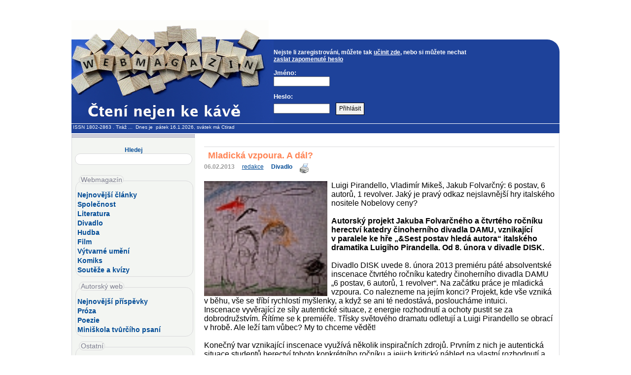

--- FILE ---
content_type: text/html
request_url: https://www.webmagazin.cz/index.php?stype=all&id=12950
body_size: 8342
content:
<?xml version="1.0" encoding="windows-1250"?>
<!DOCTYPE html PUBLIC "-//W3C//DTD XHTML 1.0 Transitional//EN" 
"HTTPS://www.w3.org/TR/xhtml1/DTD/xhtml1-transitional.dtd">

<html xmlns="http://www.w3.org/1999/xhtml" xml:lang="cs" lang="cs">
<head>
<meta property="og:image" content="https://www.webmagazin.cz/spolupracujeme/webmagazin_profilovka.jpg" />
<meta name="resource-type" content="document" />
<meta http-equiv="Content-language" content="cs" />
<meta http-equiv="Content-Type" content="text/html; charset=windows-1250" />
<meta name="keywords" content="aktuality,kultura,poezie,próza,společnost,láska,vztahy,příspěvky,rozhovory,recenze,světem,zvířata,redakce,seznam,autorů,autoři,literární,soutěž,kulturní,akce,večery,pořadatel,divadlo,koncert,festival,praha,neratovice,bohnice,vinohrady,sdružení,redakční,noviny,zpravodaj,zpravodajství,město,obec,povídky,básničky,inzeráty,restaurace,redakce,ubytováni,články,historie,publikační,seznam,telefon,byty,banner,proužek,registrace,čtenář,diskuse,příspěvky,katalog,knihy,divadlo,pro ženy" />
<meta name="description" content="" />
<meta name="robots" content="index, follow" />
<meta name="revisit" content="10 days" />
<meta http-equiv="imagetoolbar" content="no" />

<meta name="DC.Identifier" content="(SCHEME=ISSN) 18022863" />
<link rel="icon" type="image/x-icon" href="favicon.ico" />


<title>Mladická vzpoura. A dál?  - Webmagazín.cz</title>
<link rel="STYLESHEET" type="text/css" href="styly.css" />




<script type="text/javascript">
function stylA(){
stredVyska.style.fontSize='0.9 em';
}
function stylB() {
stredVyska.style.fontSize='1.15em';
}





function MM_findObj(n, d) { //v4.01
  var p,i,x;  if(!d) d=document; if((p=n.indexOf("?"))>0&&parent.frames.length) {
    d=parent.frames[n.substring(p+1)].document; n=n.substring(0,p);}
  if(!(x=d[n])&&d.all) x=d.all[n]; for (i=0;!x&&i<d.forms.length;i++) x=d.forms[i][n];
  for(i=0;!x&&d.layers&&i<d.layers.length;i++) x=MM_findObj(n,d.layers[i].document);
  if(!x && d.getElementById) x=d.getElementById(n); return x;
}




function onloud (objName,x,newText) {
 var obj = MM_findObj(objName); if (obj) obj.value += newText;
};

</script>
</head>

<body 
onload="onloud('soucin','','12')" >




<div id="celek">


<!--HLAVICKA ////////////////////////////////////////////////////////////////////////////////////////////////////////////////////////////////////////////////////// -->


<div id="horni_a" >

<div class="horni_a_banner">


<!-- zde reklama A, výška v horni_a  -->

</div></div>

<div id="horni_b">
<div id="horni_b_logo"></div>
<div id="horni_b_menu">

<br /><b>Nejste li zaregistrováni, můžete tak <a href="index.php?obsah=1" style="display:inline;text-decoration: underline;">učinit zde</a>, nebo si můžete nechat <a href="index.php?msnum=13" style="display:inline;text-decoration: underline;">zaslat zapomenuté heslo</a></b> <br />
<p>
<!-- Prihlaseni -->
<form  action="login.php" method="post">
<p><b>Jméno:</b><br />
<input type="text" name="nick" maxlength="50" size="14" tabindex="1" />
<br /></p>
<p><b>Heslo:</b><br />
<input type="password" name="pass" maxlength="50" size="14" tabindex="2" />
&nbsp;
<input class="buton" type="submit" value="Přihlásit" tabindex="3" /></p></form>
</p>
</div>


</div>    

<div  id="hlavickaInfoObal"><div  id="hlavickaInfo">
&nbsp;<a href="https://www.issn.cz" >ISSN 1802-2863</a> .
 	<a href="index.php?obsah=38">Tiráž</a>&nbsp;...&nbsp;


Dnes&nbsp;je&nbsp;
pátek 16.1.2026,&nbsp;svátek má 
Ctirad&nbsp;</div></div>



<!--obal centralni casti//////////////////////////////////////////////////////////////////////////////////////////////////////////////////////////////////////////////////////-->
	
<div id="hlavniObal">
<div id="hlavni"> 
	
		

		
<!--LEVY SLOUPEC//////////////////////////////////////////////////////////////////////////////////////////////////////////////////////////////////////////////////////-->

	<div id="levySloupec">
	<div id="levySloupecVyska"> 
	
<center>	<br />

<form action="index.php" method="get">
<p><big><b>Hledej</b></big><br />		
<input class="hledejinput" type="text" name="search" title="Vložte hledané slovo a stiskněte Enter" /> 
<input class="buton" type="hidden" value=" Hledej " /><br />
</form> 

</center>	
	
<!-- Hlavni menu v levem sloupci -->
<div id="levySloupecMenu"><br />
<div class="ramsekce" >

<span class="nadpissekce" >Webmagazín</span><br />

<a href="index.php" title="Co je u nás nového">Nejnovější články</a><br />
<a href="index.php?section=19" title="Ze společnosti a o kultuře obecně">Společnost</a><br />
<a href="index.php?section=38" title="Literatura, recenze">Literatura</a><br />
<a href="index.php?section=30" title="Kam a na co do divadla">Divadlo</a><br />
<a href="index.php?section=44" title="Zajímavosti z hudebního světa">Hudba</a><br />
<a href="index.php?section=36" title="Zajímavosti kolem filmu">Film</a><br />
<a href="index.php?section=45" title="Vnímejte svět vizuálně">Výtvarné umění</a><br />
<a href="index.php?section=40" title="Komiks">Komiks</a><br />
<a href="index.php?section=39" title="Soutěže, ankety a kvízy">Soutěže a kvízy</a><br /> 



</div><br />

<div class="ramsekce">
<span class="nadpissekce" title="Prostor pro vaši tvorbu a vzdělávání">Autorský web</span><br  />

<a href="index.php?stype=autorskyweb" title="Co je od vás nového">Nejnovější příspěvky</a><br />
<a href="index.php?section=26" title="Vaše prozaické příspěvky">Próza</a><br />
<a href="index.php?section=13" title="Vaše poetické příspěvky">Poezie</a><br />
<a href="index.php?section=43" title="Tipy, rady i krátké lekce">Miniškola tvůrčího psaní</a><br />

</div><br />

<div class="ramsekce">
<span class="nadpissekce" >Ostatní</span><br  />

<a href="index.php?obsah=38">Redakce</a><br />  

 
</div>
<br />



</div>



<div class="levySloupecMenuBlok">



<h4 title="Autorský web je prostor pro volnou literární tvorbu a vzdělávání autorů.">Autorský web</h4>

<p class="radekstodvacet">
<a href="index.php?stype=all&amp;id=19415" title="Vyšlo: 2026-01-11 Autor: Tamara Lošinová Anotace: ">LÁSKA</a><a href="index.php?stype=all&amp;id=19410" title="Vyšlo: 2026-01-10 Autor: Ivo Fencl Anotace: P&iacute;t je spr&aacute;vn&eacute;! V mal&yacute;ch d&aacute;vk&aacute;ch ne&scaron;kod&iacute; alkohol v jak&eacute;mkoli množstv&iacute;. Nechci se v&scaron;ak jako celoživotn&iacute; abstinent fale&scaron;ně vyzn&aacute;vat z obdivu k nějak&yacute;m chlap&aacute;kům typu Bogarta, kteř&iacute; snad ani nemaj&iacute; dno, a jin&yacute; klasik ostatně navozoval chlap&aacute;ctv&iacute; jin&yacute;mi slovy: &bdquo;Bylo to silněj&scaron;&iacute; než j&aacute;. A taky o patn&aacute;ct let mlad&scaron;&iacute; než moje žena.&ldquo;">Opít ji růží!</a><a href="index.php?stype=all&amp;id=19398" title="Vyšlo: 2026-01-03 Autor: Mutil Anotace: Někdy ta poletucha tvořiv&aacute; ne a ne přiletět.&nbsp;
Prvn&iacute; dvě sloky naps&aacute;ny v roce &#39;09, dops&aacute;no koncem roku &#39;25 a vznikla snad i poslechov&aacute; p&iacute;seň.">Marodní </a><a href="index.php?stype=all&amp;id=19374" title="Vyšlo: 2025-12-23 Autor: Jindra Lírová Anotace: Př&iacute;jemn&eacute; prožit&iacute; v&aacute;nočn&iacute;ch sv&aacute;tků&nbsp;">Vánoční</a><a href="index.php?stype=all&amp;id=19378" title="Vyšlo: 2025-12-19 Autor: Ivo Fencl Anotace: Ačkoli jsem se narodil v Plzni, cel&yacute; život jsem tr&aacute;vil v domku ve Star&eacute;m Plzenci a je typick&eacute;, že mi nikdy nebyl mal&yacute;. Až jsem jednou prov&aacute;zel syna na vlak do Prahy, kde žije už řadu let, protože si na&scaron;el pr&aacute;ci na ČVUT, když ho na rozd&iacute;l ode mě &bdquo;dal&ldquo;, a na plzeneck&eacute;m n&aacute;draž&iacute; jsme potkali m&eacute;ho kamar&aacute;da, kter&eacute;ho takřka nev&iacute;d&aacute;m. Řekl: &bdquo;To poř&aacute;d bydl&iacute;te v&nbsp;tom mal&yacute;m domečku?&ldquo; Na takovou optiku reagovat nedok&aacute;žete, ale na druhou stranu, i s&aacute;m pozoruji, že se s věkem zkracuj&iacute; vzd&aacute;lenosti na globu, ani to zastřelen&iacute; Ferdinanda už nen&iacute; pravěk a snad i mě&scaron;ťanka na n&aacute;měst&iacute; se scvrkla.">Školím, školíš, školíme</a><a href="index.php?stype=all&amp;id=19377" title="Vyšlo: 2025-12-17 Autor: Jan Podlipný Anotace: ">Bez rýmu bez šprýmu</a>

</p><br />

</div>











<div class="levySloupecMenuBlok">
<h4>Nejčtenější za 14 dní</h4>
<p class="radekstodvacet">  
<a href="index.php?stype=all&amp;id=19399" >Cestovatel musí být i objevitel, jinak zůstává turistou</a><a href="index.php?stype=all&amp;id=19395" >Symbióza číselné logiky a psaných textů</a><a href="index.php?stype=all&amp;id=19396" >Seriál, který mě pobavil, trochu zklamal a nakonec rozplakal</a><a href="index.php?stype=all&amp;id=19416" >Jeden krtek jaro nedělá</a><a href="index.php?stype=all&amp;id=19392" >Disney podle Dona Rosy</a><a href="index.php?stype=all&amp;id=19400" >Zločin, móda a jazz aneb Vražedné záhady slečny Fisherové</a><a href="index.php?stype=all&amp;id=19397" >Londýnská fantasy Alana Moorea</a><a href="index.php?stype=all&amp;id=19404" >Když zmizí naděje a zbyde jen možnost ZNIČIT</a><a href="index.php?stype=all&amp;id=19417" >Mezi tichem přírody a křehkostí štěstí: Čtenářský prosincový deník</a><a href="index.php?stype=all&amp;id=19393" >Jak vypadal typický Foglarův tábor?</a><a href="index.php?stype=all&amp;id=19402" >Rukověť pro posluchače zpráv</a><a href="index.php?stype=all&amp;id=19401" >Václav Cílek o Řípu</a></p>
<br />

</div>





<div class="levySloupecMenuBlok">













<div class="levySloupecMenuBlok">
<h4>Spolupracujeme</h4>
<div class="radekstodvacet">

<p><a href="index.php?obsah=38" title="Nabídka spolupráce">Nabízíme mediální partnerství</a><br /></p>
</div><div class="radekstodvacetdva" ><p align="center" >
<a href="https://www.alpress.cz"><img src="spolupracujeme/www.alpress.cz.jpg" alt="www.alpress.cz" width="150" /></a><br /><br />
<a href="https://www.argo.cz"><img src="spolupracujeme/www.argo.cz.jpg" alt="www.argo.cz" width="150" /></a><br /><br />
<a href="https://www.bioscop.cz"><img src="spolupracujeme/www.bioscop.cz.jpg" alt="www.bioscop.cz" width="150" /></a><br /><br />
<a href="https://www.bontonfilm.cz" ><img src="spolupracujeme/www.bontonfilm.cz.jpg" alt="www.bontonfilm.cz" width="150" /></a><br /><br />
<a href="https://www.botanicka.cz" ><img src="spolupracujeme/www.botanicka.cz.jpg" alt="www.botanicka.cz" width="150" /></a><br /><br />
<a href="https://www.divadlodisk.cz" ><img src="spolupracujeme/www.divadlodisk.cz.jpg" alt="www.divadlodisk.cz" width="150" /></a><br /><br />
<a href="https://www.divadlonavinohradech.com" ><img src="spolupracujeme/www.divadlonavinohradech.com.jpg" alt="www.divadlonavinohradech.com" width="150" /></a><br /><br />
<a href="https://www.divadloviola.cz" ><img src="spolupracujeme/www.divadloviola.cz.jpg" alt="www.divadloviola.cz" width="150" /></a><br /><br />
<a href="https://www.dokoran.cz" ><img src="spolupracujeme/www.dokoran.cz.jpg" alt="www.dokoran.cz" width="150" /></a><br /><br />
<a href="https://www.epocha.cz" ><img src="spolupracujeme/www.epocha.cz.jpg" alt="www.epocha.cz" width="150" /></a><br /><br />
<a href="https://www.hostbrno.cz" ><img src="spolupracujeme/www.hostbrno.cz.jpg" alt="www.hostbrno.cz" width="150" /></a><br /><br />
<a href="https://www.jota.cz" ><img src="spolupracujeme/www.jota.cz.jpg" alt="www.jota.cz" width="150" /></a><br /><br />
<a href="https://www.knihykazda.cz" ><img src="spolupracujeme/www.knihykazda.cz.jpg" alt="www.knihykazda.cz" width="150" /></a><br /><br />
<a href="https://www.literarnistrom.cz" ><img src="spolupracujeme/www.literarnistrom.cz.jpg" alt="www.literarnistrom.cz" width="150" /></a><br /><br />
<a href="https://www.mestskadivadlaprazska.cz" ><img src="spolupracujeme/www.mestskadivadlaprazska.cz.jpg" alt="www.mestskadivadlaprazska.cz" width="150" /></a><br /><br />
<a href="https://www.ngprague.cz" ><img src="spolupracujeme/www.ngprague.cz.jpg" alt="www.ngprague.cz" width="150" /></a><br /><br />
<a href="https://www.supraphononline.cz" ><img src="spolupracujeme/www.supraphononline.cz.jpg" alt="www.supraphononline.cz" width="150" /></a><br /><br />
<a href="https://www.svandovodivadlo.cz" ><img src="spolupracujeme/www.svandovodivadlo.cz.jpg" alt="www.svandovodivadlo.cz" width="150" /></a><br /><br />
</p>
</div>
<br />
<!-- Reklama
</div><div class="levySloupecMenuBlok">
<h4>Reklama</h4>
<P ALIGN="CENTER">

zde dočasný reklamní banner čtverec

</p><br />
-->


<a href="https://www.toplist.cz"><script language="JavaScript" type="text/javascript" charset="utf-8">
<!--
document.write('<img src="https://toplist.cz/dot.asp?id=31274&http='+
encodeURIComponent(document.referrer)+'&t='+encodeURIComponent(document.title)+'&l='+encodeURIComponent(document.URL)+
'&wi='+encodeURIComponent(window.screen.width)+'&he='+encodeURIComponent(window.screen.height)+'&cd='+
encodeURIComponent(window.screen.colorDepth)+'" width="1" height="1" border=0 alt="TOPlist" />');
//--></script><noscript><img src="https://toplist.cz/dot.asp?id=31274&njs=1" border="0"
alt="TOPlist" width="1" height="1" /></noscript></a>



        <!-- Script pro Facebook -->
<div id="fb-root"></div>
<script type="text/javascript" >(function(d, s, id) {
  var js, fjs = d.getElementsByTagName(s)[0];
  if (d.getElementById(id)) return;
  js = d.createElement(s); js.id = id;
  js.src = "//connect.facebook.net/cs_CZ/sdk.js#xfbml=1&appId=349145275246657&version=v2.0";
  fjs.parentNode.insertBefore(js, fjs);
}(document, 'script', 'facebook-jssdk'));</script>


</div>


</div>


 
</div>
</div>
	
<!--STRED //////////////////////////////////////////////////////////////////////////////////////////////////////////////////////////////////////////////////////-->

	<div id="stred">
	<div id="stredVyska"> 
	
<!-- Clanky -->		

		




<div class="clanekDiv">
<h1>Mladická vzpoura. A dál? </h1>
<span class="clDatum"><strong>06.02.2013</strong></span> &nbsp;
<span class="clAutor"><A HREF="index.php?obsah=33&id_autora=577&detaily_autora=1" title="Zobrazí další články autora redakce">redakce</a></span> &nbsp;
<span class="clRubrika"><a href="index.php?section=30"><strong>Divadlo</strong></a>&nbsp;&nbsp; <A HREF="ktisku.php?idclankuktisku=12950" target="_blank"><IMG style="float:none;" SRC="./_obr/print.gif" ALT="Zobraz článek ve formě vhodné pro tisk" BORDER=0 /></A>

<div class="fb-share-button" title="Sdílet článek na FB" data-href="https://www.webmagazin.cz/index.php?stype=all&id=12950"></div>


</span>
<p class="clanekObsah">
<img src="./_obrazky2/1359630440_728.jpg" width="250" alt="Mladická vzpoura. A dál? " />Luigi Pirandello, Vladimír Mikeš, Jakub Folvarčný: 6 postav, 6 autorů, 1 revolver. Jaký je pravý odkaz nejslavnější hry italského nositele Nobelovy ceny? </p>
</div>
<div class="ukonci"></div>

<div class="clanekObsah">
<strong>Autorský projekt Jakuba Folvarčného a čtvrtého ročníku herectví katedry činoherního divadla DAMU, vznikající v&nbsp;paralele ke hře &bdquo;&Sest postav hledá autora&ldquo; italského dramatika Luigiho Pirandella. Od 8. února v&nbsp;divadle DISK.</strong><br />
&nbsp;<br />
Divadlo DISK uvede 8. února 2013 premiéru páté absolventské inscenace čtvrtého ročníku katedry činoherního divadla DAMU &bdquo;6 postav, 6 autorů, 1 revolver&ldquo;. Na začátku práce je mladická vzpoura. Co nalezneme na jejím konci? Projekt, kde vše vzniká v&nbsp;běhu, vše se tříbí rychlostí myšlenky, a když se ani té nedostává, posloucháme intuici.<br />
Inscenace vyvěrající ze síly autentické situace, z&nbsp;energie rozhodnutí a ochoty pustit se za dobrodružstvím. Řítíme se k&nbsp;premiéře. Třísky světového dramatu odletují a Luigi Pirandello se obrací v&nbsp;hrobě. Ale leží tam vůbec? My to chceme vědět!<br />
&nbsp;<br />
Konečný tvar vznikající inscenace využívá několik inspiračních zdrojů. Prvním z&nbsp;nich je autentická situace studentů herectví tohoto konkrétního ročníku a jejich kritický náhled na vlastní rozhodnutí a na zodpovědnost, která z&nbsp;něj plyne. Dalším je hra Luigiho Pirandella &Sest postav hledá autora v&nbsp;překladu Vladimíra Mikeše a v&nbsp;neposlední řadě stav české divadelní scény a dramatiky v&nbsp;kontextu naší doby. &bdquo;Postavy hledají své autory, mladí herci hledají uplatnění a co diváci, hledají vůbec ještě něco?&ldquo;, ptá se Jakub Folvarčný, herec, režisér a dramatik přizvaný ke spolupráci s&nbsp;mladým kolektivem.<br />
&nbsp;<br />
Jakub Folvarčný je absolventem katedry alternativního a loutkového divadla DAMU, který se od konce studia v&nbsp;roce 2007 věnuje téměř výhradně autorské tvorbě na poli nezávislé scény. Je autorem zhruba desítky představení pro dospělé a pro děti s&nbsp;výraznou diváckou odezvou u nás i v&nbsp;zahraničí.<br />
&nbsp;<br />
&nbsp;<br />
Další informace o inscenaci:<br />
&nbsp;<br />
<strong>Autor úpravy a kompilace</strong><br />
Jakub Folvarčný<br />
&nbsp;<br />
<strong>Režie a dramaturgie</strong><br />
Jakub Folvarčný<br />
&nbsp;<br />
<strong>Scénografie</strong><br />
kolektiv<br />
&nbsp;<br />
<strong>Kostýmy</strong><br />
kolektiv<br />
&nbsp;<br />
<strong>Produkce</strong><br />
kolektiv<br />
&nbsp;<br />
<strong>Hrají studenti 4. ročníku KČD:</strong><br />
Eva Josefíková<br />
Nikol Kouklová<br />
Marie Poulová<br />
Kristina Sitková<br />
Matěj Anděl<br />
Aleš Bílík<br />
Jordan Haj<br />
Karel Heřmánek<br />
Filip Kaňkovský<br />
Matěj Nechvátal<br />
Josef Vaverka<br />
&nbsp;<br />
&nbsp;<br />
<strong>Pedagogické vedení: d</strong>oc. PhDr. Daria Ullrichová, Jan Nebeský, MgA. Eva Salzmannová, Prof. Miloš Horanský, MgA. Eva Spoustová<br />
&nbsp;<br />
<strong>Veřejná generální zkouška:</strong> 7. 2. 2013 v&nbsp;11:00<br />
<strong>Premiéra</strong>: 8. 2. 2013 v 19:30<br />
<strong>Další</strong> <strong>reprízy</strong>: 9. a 24. 2. 2013 v&nbsp;19:30<br />
&nbsp;<br />
Pro rezervace a více informací <a href="http://www.divadlodisk.cz">www.divadlodisk.cz</a></div><BR />


<p>



</p>
</div>
<p><br /></p>	
      	
      	



		
<h4>Komentáře čtenářů</h4><div class="tabulkaKomentar"><form action="./include/add_comm_do.php" method="post" name="komentareform" ><input type="hidden" value="12950" name="id" />
<input type="hidden" value="" name="comm" />
<input type="hidden" value="577" name="autorclanku" />
<input type="hidden" value="" name="emailyautoru" />
<table cellspacing="6" cellpadding="0" border="0">
<tr>
<td><strong>Jméno: </strong></td>
<td><input type="text" name="jmeno" value="" size="30" maxlength="50" /></td>
<td><strong>Email: </strong></td>
<td><input type="text" name="email" value="" size="31" maxlength="50" /></td>
</tr>
<tr>
<td><strong>Nadpis: </strong></td>
<td colspan="3"><input type="text" name="nadpis" value="" size="77" maxlength="77" /></td>
</tr>
<tr>
<td colspan="4"><strong>Komentář: </strong></td>
</tr>
<tr>
<td colspan="4"><textarea name="komentar" rows="5" cols="55" ></textarea><br /><b>Vulgární a urážlivé reakce budou redakcí smazány</b></td>
</tr>
<tr align="right">

<td colspan="4">Kontrolní otázka proti spamovacím robotům:<br />Jaký je součin tří a čtyř?&nbsp;<input type="text" name="soucin" value="" size="2" /> <input type="submit" class="buton"  value="Přidat komentář" /></td>
</tr>
</table><input type="hidden" name="nazevclanku" value="Mladická vzpoura. A dál? " /><input type="hidden" name="autormail" value="redakce@webmagazin.cz" />
</form>
</div><BR /><div id="odkazy"><h4>Několik posledních článků v rubrice Divadlo</h4><br /><a href="index.php?stype=all&id=19422" >50 démonů čtverečních, toť horor a smích</a><br /><a href="index.php?stype=all&id=19411" >Mimořádná divadelní spolupráce </a><br /><a href="index.php?stype=all&id=19369" >Vánoční taneční scéna roztančí pražské Kongresové centrum</a><br /><a href="index.php?stype=all&id=19352" >Sváteční tip pro celou rodinu: Hurvínkův Mikuláš a Pohádky pro Hurvínka</a><br /><a href="index.php?stype=all&id=19349" >Vánoční turné aneb Kouzelné Vánoce s Majdou a Petrem</a><br /><a href="index.php?stype=all&id=19323" >Plzeňské Tylovo divadlo hraje pro ležérní publikum</a><br /><a href="index.php?stype=all&id=19299" >Hořká komedie Ryba ve čtyřech</a><br /><a href="index.php?stype=all&id=19285" >Pražský komorní balet slaví 50 let. Výjimečný galavečer ve Vinohradském divadle</a><br /><a href="index.php?stype=all&id=19280" >Plechový bubínek na Zábradlí</a><br /><a href="index.php?stype=all&id=19274" >Ve Švandově divadle zavládnou Pravidla Nirvány</a><br /><a href="index.php?stype=all&id=19260" >Premiéra BOLERO – nový taneční večer Baletu Praha Junior v Divadle ABC</a><br /><a href="index.php?stype=all&id=19247" >Dvořák, Janáček, Smetana a Lábus. Jedinečný večer tance a hudby v Příbrami</a><br /><a href="index.php?stype=all&id=19215" > Duch staropražských kabaretů v divadle Viola</a><br /><a href="index.php?stype=all&id=19145" >Bubeníček International Ballet Gala přiveze do Prahy světové baletní hvězdy</a><br /><a href="index.php?stype=all&id=19129" >Divadlo pod sluncem. Bez zábradlí pokračuje v letní štaci. Kde se potkáte?</a><br /><a href="index.php?stype=all&id=19095" >Když přijdou Krkavci, je to nervydrásající</a><br /><a href="index.php?stype=all&id=19085" >Taneční centrum Praha zakončilo sezónu </a><br /><a href="index.php?stype=all&id=19005" >Variace na téma přátelství: Zemlinského kvarteto a slovenští umělci</a><br /><a href="index.php?stype=all&id=19004" >Divadlo MANA se stěhuje do ZOO!</a><br /><a href="index.php?stype=all&id=18994" >Festival Pernštejnlove slaví 10. výročí</a><br /><h1></h1><a href="index.php?section=30">Další články v rubrice Divadlo</a>
		



<!-- Clanky konec -->		


	</div>
	</div>
	
<!-- Centralni cast konec -->		


	</div>
	</div>
	
	
	
<!-- PATA //////////////////////////////////////////////////////////////////////////////////////////////////////////////////////////////////////////////////////-->	
<div class="ukonciOba"></div>

<div id="pataObal">
	<div id="pata">
<!-- Jako horni menu -->	
 <p class="upravaP">
 <a href="HTTPS://www.issn.cz" >ISSN 1802-2863</a> .
   	<a href="index.php?obsah=38">Tiráž</a> 
 </p>
<!-- Ostatni informace-->		
 <p>Copyright &copy; 2001 - 
 2026  <a href="HTTPS://www.webmagazin.cz">www.webmagazin.cz</a>  Všechna práva vyhrazena - All rights reserved.<br />Jakékoliv užití obsahu včetně převzetí článků je bez souhlasu redakce Webmagazin.cz zakázáno.<br />Redakce nezodpovídá za obsah příspěvků.</p>
 <p>
 <a href="mailto: redakce@webmagazin.cz">Redakce, Reklama</a> -
 <a href="index.php?obsah=24">Podmínky a právní omezení</a> - 
 <A HREF="index.php?obsah=1">Registrace</A></p>

Vygenerováno za 0.0388 s
</div>
</div>	

</div>



</body>
</html>



--- FILE ---
content_type: text/css
request_url: https://www.webmagazin.cz/styly.css
body_size: 3605
content:
	/* Prednostne definovany vlastnosti html tagu */
	/* Potom jsou ID a pak CLASS */

	body {

		margin: 0 1% 0 1%;
		padding: 0;
		background-color: #FFFFFF;
		color: black; /* vychozi barva <p> */
		font-size: 1.1em; /* vychozi velikost a font */
		font-family: Verdana, Geneva, Arial, Helvetica, sans-serif;
		scrollbar-track-color: #E4E4E4;
		scrollbar-face-color: #DADADC;
		scrollbar-highlight-color: #044482;
		scrollbar-3dlight-color: #044482;
		scrollbar-darkshadow-color: #044482;
		scrollbar-shadow-color: #044482;
		scrollbar-arrow-color: #044482;
	}
	#celek {

		width: 990px;

		margin-left: auto;
		margin-right: auto;


	}



	a {
		color: #0066CC;
		background-color: transparent; /* ciste jen kvuli spravnosti CSS stylu */
	}
	a:hover {
		color: #FF6600;
		background-color: transparent;
	}

	.nadpisodkaz {
		color: #FF6600;
    text-decoration: none;
		background-color: transparent; /* ciste jen kvuli spravnosti CSS stylu */
	}
	.nadpisodkaz:hover {
		color: #0066CC;
    text-decoration: none;
		background-color: transparent;
	}




	p {
		/*font-size: 0.85em;  odstraněno 21.11.2011 */
		font-family: Verdana, Geneva, Arial, Helvetica, sans-serif;
		/*border: 1px solid;*/
	}
	h1, h2 {
		font: bold 1em Verdana, Geneva, Arial, Helvetica, sans-serif;
		margin: 0;
		padding: 0.4em 0 0 0.5em;
	}
	h1 {
		color: #FF8455;
		background-color: white;
		border-top: 1px solid #DADADC;
	}
	h2 {
		color: #0066CC;
		background-color: transparent;
	}
	h3, h4 {
		font: bold 0.8em Verdana, Geneva, Arial, Helvetica, sans-serif;
		margin: 0;
		padding: 0.2em 0.2em 0.2em 0.5em;
	}
	h3 {
		color: #333366;
		background-color: transparent;
		margin-top: 0.4em;
	}
	h4 {
		color: #074582;
		background-color: #A5CDCD;
	}


	/* hlavicka kazde reakce */
	h5 {
		margin: 0;
		padding: 0;
		background-color: #F3F5F2;
		color: #333333;
		border-top: 1px solid #B5D7FF;
	}
	form {
		margin: 0;
		padding: 0;

	}
	form p {
		font-size: 130%;
	}




	/* pevna velikost fontu ve formularich */
	input {
		font-size: 12px;
  
        
	}

	/* hromadnesji definice velikosti */
	#pata, .clDatum, .clAutor, .clPata, form {
		font: 0.7em Verdana, Geneva, Arial, Helvetica, sans-serif;
	}
	form {
		font-size: 0.8em;
	}

	.formeditoru {
		font-size: 1em;
	}
	.mceContentBody {
		font-size: 1em;
	}
/*.ckeditor 
{
font-size : 1.5em;
}
*/
	#levySloupec p {
		font: 0.7em Verdana, Geneva, Arial, Helvetica, sans-serif;
		margin: 0;
		padding: 0.5em 0.4em 0.4em 0.4em;
		color: #004B96;
		background-color: transparent;
	}

	/* ------------ ID  HLAVICKA  ma fixni velikost textu --------------------- */


	/* radek IDNES den a svatek */
	#hlavickaInfoObal {
		width: 100%;
		height: 19px;
	}

	#hlavickaInfo {
		text-align: left;
		border-bottom: 1px solid #FFFFFF;
		border-top: 1px solid #FFFFFF;
		border-left: 0;
		border-right:0;
		width: 100%;
		background-color: #1e429a;/*#333365;*/
		color: white;
		font: 10px Verdana, Geneva, Arial, Helvetica, sans-serif;
		/*font-weight: bold;*/
		margin: 0;
		padding: 0;
		height: 19px;
		line-height: 14px;

	}

	#hlavickaInfo a {
		color: white;
		background-color: transparent;
		text-decoration: none;
	}
	#hlavickaInfo a:hover {
		color: yellow;

	}

	/*--------------------- STRED a PATA ---------------------*/


	#hlavni {
		padding-top: 2px;
	}


	/* stred obecne */
	#stred {
		margin: 0 0 0 251px;   /*souvisí s šířkou levého sloupce*/
		padding: 0.5em 0.5em 1.4em 1em;
		border-right: 1px solid #DADADC;
	}

	#stred p {
		font: 0.8em/Verdana, Geneva, Arial, Helvetica, sans-serif;

	}


	/* Kino, divadlo - kulturni akce */
	#kulturniAkce {
		border: 1px solid #DADADC;
		margin: 0.5em 0 1.2em 0;
		padding: 0em;
		background-color: #F3F5F2;
		color: #333333;


	}
	#kulturniAkce p {
		margin: 0;
	}


	#kulturniAkce ul { /* akce formatovany v ul, ktery je v tabulce */
		font: 0.75em Verdana, Geneva, Arial, Helvetica, sans-serif;
		list-style: none;
		margin: 0;
		padding: 0.2em 0 0.5em 0.5em;
		color: #333366;
		background-color: transparent;
		line-height:1.5em;

	}


	.vyzva {
		border: 0px solid #DADADC;
		margin-bottom: 3px;
		padding: 0.5em;
	}
	.vyzva  p {
		margin: 0;
		padding: 0;

	}
	#reakce {
		margin-bottom: 1em;
	}
	#reakce p {
		margin: 0;
		padding: 0.2em;
	}
	#odkazy {
		margin-top: 1em;
	}
	#odkazy a {
		font: 0.8em Verdana, Geneva, Arial, Helvetica, sans-serif;
	}
	/* spodni cast */
	#pata {
		background-color: #F4F4F2;
		border-top: 4px solid #074582;
		text-align: center;
		color: #333333;
		margin: 0em 0 0 0;
		padding: 0 0 0.4em;
	}
	#pata p {
		margin: 0;
		padding-bottom: 0.4em;
	}

	.planschvalenych td {
		font: 10px;
		padding: 0px;
		margin: 0px;
	//	line-height: 11px;
	}

	


	/* ---------------- LEVY SLOUPEC ------------------------------ */

	#levySloupec {
		width: 250px; /* souvisí s marginem středu*/
		background-color: #F3F5F2;
		color: #000000; /* barva <p> v levem sloupci */
	/*	border-right: 1px solid #D9DADC;*/
	/*	border-bottom: 1px solid #D9DADC;*/
		border-left: 1px solid #D9DADC;
		padding: 0;
		background-image: url(_css/okr.gif);
		background-repeat: repeat-x;
		background-position: top;
		float:left;
	}
	/* hlavni menu */

	#levySloupecMenu {
		margin: 0.4em;
		margin-right: 0.7em;
		color: #000000;
		background-color: transparent;
	}


.levySloupecMenuBlok {
		background-image: url(_css/h4podklad.jpg);
		background-position: right top;
		background-repeat: no-repeat; 
width: 100%;
padding:0;
margin:0;

}


	#levySloupec H4 {
		
    color: #000000;
		/*background-color: #A5CDCD;*/
		background-color: transparent;
    height: 23px;
		vertical-align: middle;
		text-align:left;
	}


	#levySloupecMenu a {
		text-decoration: none;
		font: bold 0.8em/1.4em Tahoma, Arial, Helvetica, sans-serif;
		/*color: #004B96;*/

	}
	#levySloupecMenu a:hover {
		text-decoration: none;
		color: #FF6600;
		/*background-color: #A5CDCD;*/
	}

	#levySloupecVyska p,a {
		color: #004B96;
		margin-top: 0px;
		
	}



	#odkazy a {
		text-decoration: none;
		font: 0.8em/1.2em Tahoma, Arial, Helvetica, sans-serif;
		color: #0066CC;
		background-color: transparent;
	}
	#odkazy a:hover {
		text-decoration: underline;
		color: #0000FF;
		background-color: transparent;
	}


.nadpissekce  {
	background-color: #F3F5F2;
	border: 1px solid #DADADC;
	position: relative;
	top: -1em;
	z-index: 100;
	padding: 0;
	margin: 0.2em;
	font: 0.8em Verdana, Geneva, Arial, Helvetica, sans-serif;
	color: #7D7D8E; /*silver;*/ /* #DADADC;*/
	padding-left: 0.2em;
	padding-right: 0.2em;
	padding-bottom: 0;
	margin-bottom: 0;
    border-radius: 15px; 
}


.ramsekce {
border-radius: 15px; 
width:100%;
border:1px solid #DADADC;
padding:3px;
}






	/* ------------------- CLASS ----------------------------------*/
	/* okraje v clanku */
	.clanekDiv, .firmaDiv {

		margin: 1em 0 1em 0;
text-align: left;
		padding: 0;

	}

.hledejinput {
width: 95%;
border-radius: 15px;
border:1px solid #DADADC;
font-size: 1.5 em;

padding: 3px 3px; line-height: 15px;
}

.nejctenejsimenu {
text-decoration: none;
font: 1.1em/1.8em Tahoma, Arial, Helvetica, sans-serif;
}

	/* ikona je obtekana zprava */
	.clanekDiv img {
		float: left;
		vertical-align: text-top;
		margin: 0 0.5em 0 0;
	}


	.firmaDiv img {
		float: right;
	}
	.clDatum, .clAutor, .clPata, .seda {
		color: #999999;
		background-color: transparent;
	}

	.clPata {
		/*clear: both;*/
		width:100%;
text-align: left;
/*float: right;*/


	}


	.clanekObsah {
			font: 0.9em Verdana, Geneva, Arial, Helvetica, sans-serif;
		text-align: left;

	}

	.clanekObsah p {
font: 0.9em Verdana, Geneva, Arial, Helvetica, sans-serif !important;
		text-align: justify;

	}

	.clRubrika a {
		font: 0.7em Verdana, Geneva, Arial, Helvetica, sans-serif;
		text-decoration: none;
	}
	
	.clRubrika div, 	.clRubrika div div,	.clRubrika p {

		font-size: 0.85em;

	}
	
	.firmaDiv a {
		font: 0.9em Verdana, Geneva, Arial, Helvetica, sans-serif;
		font-weight: bold;
		text-decoration: none;
	}


.radekstodvacet a {

margin-bottom: 0.5em;
display: block;
font-size: 12.3px;
}

.radekstodvacetdva {

text-align: center;

}


	/* nachazi se v PATE - tmavsi pozadi menu */
	.upravaP {
		background-color: #DADADC;
		color: #333366;
		margin: 0;
		padding: 0;
	}
	/* barva pisma v kulturnich akcich - zda jde o film, divadlo .... */
	.infoText {
		color: #999999;
		background-color: transparent;
	}

	.buton {
		height: 25px;
		font-size: 12px;
		background-color: #f0f0f0;
		color: #000000;
		margin-top: 5px;
		border: 1px solid black;
        border-radius: 15 px;
        
	}
	
 textarea, select {
		background-color: white;
		border: 1px groove;
		Filter: progid:DXImageTransform.Microsoft.Gradient(endColorstr='#DADADC',startColorstr='#FFFFFF',gradientType='1');
	}
	.tlacitko {
	background-color: #A5CDCD;
		border: 1px outset;
		Filter: none;
	}

	
	fieldset {
		border: 1px solid #D9DADC;
		padding: 5px;
		font: 1.2em;
		background-color: #F3F5F2;
	}

	.fimensi {
		font: 0.86em;
	}
	.bezborderu {
		border: none;
	}


	fieldset sup {
		color: #666666;
		background: transparent;
	}

	.formular  input, select {
		width: 80%;
	}

	.tabulka{
		font: 0.9em Verdana, Geneva, Arial, Helvetica, sans-serif;

	}
	.tabulka a {
		text-decoration: none;
		font-weight: bold;
	}

.tabulkaZpravy {
	font: 0.8em Verdana, Geneva, Arial, Helvetica, sans-serif;
}


	.tabulkaZpravy a {
		text-decoration: none;
		font-weight: bold;
	}


	.tucnyText {
		font-weight: bold !important;
	}
	.tabulkaKomentar {
		padding: 12px;
		background-color: #F3F5F2;
		border: 1px solid #D9DADC;
		text-align: center;
		color: #333333;
	}
	.tabulkaKomentar table {
		font: 1em Verdana, Geneva, Arial, Helvetica, sans-serif;
	}
	.bgCervena {
		background-color: #EE0000;
		color: #FFFFFF;
	}

	.ukonci {
		clear: right;
	}
	hr.ukoncia {
		clear: both;
		height: 1px;
		border: none;
		margin: -1em 0 0 0;
		visibility: hidden;

	}
	
	hr.ukoncib {

		height: 1px;
		border: none;
		margin: -1em 0 0 0;
		visibility: hidden;

	}
	

	.ukonciOba {
		clear: both;
	}


	.upozorneni {
		background-color:#A5CDCD;
		color:black;
		font-weight:bold;
		padding:2;
		font-size: 0.8em;
		width: 95%;
	}
    
    .upozorneni2 {
		background-color:#A5CDCD;
		color:black;
		font-weight:bold;
		padding:5px;
		font-size: 0.8em;
		width: 95%;
	}
	.podbarvi {
		background-color:#A5CDCD;
	}


	.devadesatpet {
		width: 95%;
	}



	#horni_a {   /* horní ucho + banner vpravo */
			background-color: white;
		background-image: url(_css/horni_dil.jpg);
		background-position: left bottom;
		background-repeat: no-repeat;

		height: 80px;
	width=100%;
		margin:0;
		padding: 0;
       
}

.horni_a_banner {
float: right; 
vertical-align: bottom;

	}

	#horni_b { /* celý modrý střední pruh s horním menu*/
		background-color: #1e429a;
		//background-image: url(_css/prechod2.jpg);
		background-position: top left;
		background-repeat: repeat-x;
         border-top-right-radius: 25px;
		height: 170px;

	width=100%;
		margin:0;
		padding: 0;
     

	}

	#horni_b_logo { /* obrázek rozhledny*/
		background-color: transparent;
		background-image: url(_css/webmagazin_novy.jpg);
		background-repeat: no-repeat;
		width: 410px; 
		height: 170px;
		float: left;
       	background-position: left bottom;

	}

	.horni_b_menu_blok {
		float: left;
		width: 200px;
		height: 120px;
	
	}

	#horni_b_menu {
		height: 160px;
		color: white;
		float: left;
		width: 410px; 
		font-size: 70%;
		padding-top:5px;
        


	}
	
		#horni_b_menu .hbm {
  
  BORDER-RIGHT: white 1px solid; 
  BORDER-TOP: white 1px solid; 
  DISPLAY: block; 
  FONT-SIZE: 90%; 
  MARGIN-BOTTOM: 0px; 
  BORDER-LEFT: white 1px solid; 
  BORDER-BOTTOM: white 1px solid; 
  BACKGROUND-COLOR: #ee0000; 
  TEXT-ALIGN: left
  
  }
	
	.menuz { /*nadpis horního menu uživatele*/
  background-color: transparent;
  border: 1px solid white; 
  border-radius: 10px;
  font-size:0100%;
  margin-bottom:0px;
  display:block;
  text-align:left;}


	.menuzspan{
  padding-left: 3px;
  width:194px; 
  display: block;
  float: left;
  }

.menuzdiv {
display: inline;
padding-right:3px;
text-align:right; 
width:200px;
}	
	
	
	#horni_b_menu a {
		color: white;
		text-decoration: none;
		margin-top: 0px;
		/*font-weight: bold;*/
		display: block;
		width: 200px;
		/*	border:1px solid red ;*/
	}
	#horni_b_menu a:hover {
		color: red;
		background-color:white;
	}

	#horni_b_sponzor {

		height: 170px;
		width: 140px;
		font-size: 60%;
		text-align: center;
		/*	padding-top:0.5em;*/
		/*	border:1px solid red;*/
		/*display:none;*/

	}

	hr.cistic {
		clear:both;
		height:1px;
		margin: -1px 0 0 0; padding:0;
		border:none;
		visibility: hidden;
	}


	.seda {
		color: Gray;
		font-style: italic !important;
		background-color: White;
	}
	.seda_pouze {
		color: Gray;
	}

	.seda a {
		color: Gray !important;

		font-style: italic;
	}
